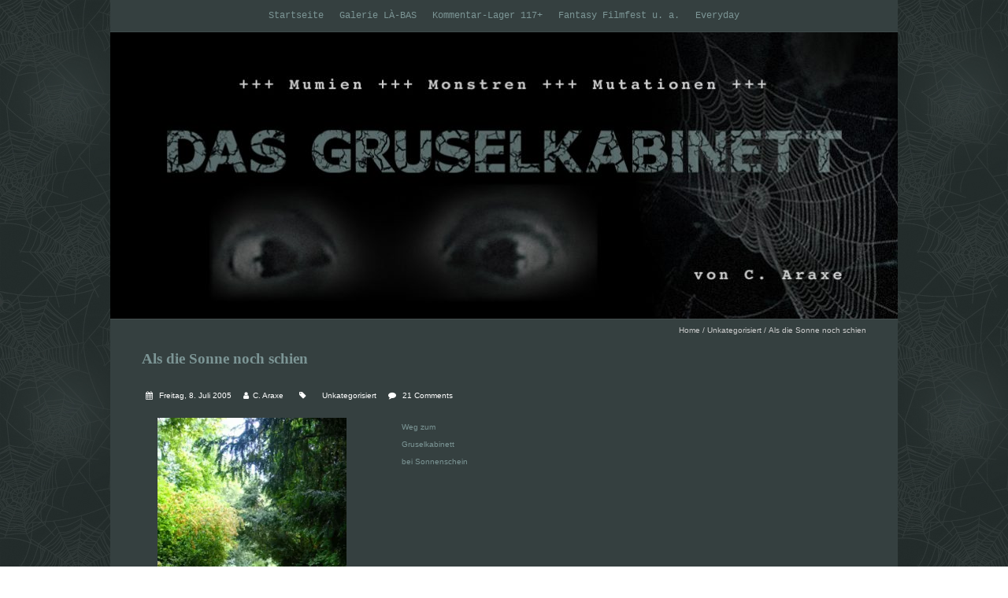

--- FILE ---
content_type: text/html; charset=UTF-8
request_url: https://dasgruselkabinett.de/als-die-sonne-noch-schien/
body_size: 74433
content:
<!DOCTYPE html>
<!--[if lt IE 7 ]><html class="ie ie6" lang="de-DE"><![endif]-->
<!--[if IE 7 ]><html class="ie ie7" lang="de-DE"><![endif]-->
<!--[if IE 8 ]><html class="ie ie8" lang="de-DE"><![endif]-->
<!--[if ( gte IE 9)|!(IE)]><!--><html lang="de-DE"><!--<![endif]-->
<head>
<meta charset="UTF-8" />
<meta name="viewport" content="width=device-width, initial-scale=1, maximum-scale=1" />
<!--[if IE]><meta http-equiv="X-UA-Compatible" content="IE=edge,chrome=1"><![endif]-->
<link rel="profile" href="http://gmpg.org/xfn/11" />
	<link rel="pingback" href="https://dasgruselkabinett.de/xmlrpc.php" />
<title>Als die Sonne noch schien &#8211; Das Gruselkabinett</title>
<meta name='robots' content='max-image-preview:large' />
<link rel='dns-prefetch' href='//secure.gravatar.com' />
<link rel='dns-prefetch' href='//fonts.googleapis.com' />
<link rel='dns-prefetch' href='//v0.wordpress.com' />
<link rel='dns-prefetch' href='//i0.wp.com' />
<link rel='dns-prefetch' href='//jetpack.wordpress.com' />
<link rel='dns-prefetch' href='//s0.wp.com' />
<link rel='dns-prefetch' href='//public-api.wordpress.com' />
<link rel='dns-prefetch' href='//0.gravatar.com' />
<link rel='dns-prefetch' href='//1.gravatar.com' />
<link rel='dns-prefetch' href='//2.gravatar.com' />
<link rel="alternate" type="application/rss+xml" title="Das Gruselkabinett &raquo; Feed" href="https://dasgruselkabinett.de/feed/" />
<link rel="alternate" type="application/rss+xml" title="Das Gruselkabinett &raquo; Kommentar-Feed" href="https://dasgruselkabinett.de/comments/feed/" />
<link rel="alternate" type="application/rss+xml" title="Das Gruselkabinett &raquo; Als die Sonne noch schien Kommentar-Feed" href="https://dasgruselkabinett.de/als-die-sonne-noch-schien/feed/" />
<script type="text/javascript">
/* <![CDATA[ */
window._wpemojiSettings = {"baseUrl":"https:\/\/s.w.org\/images\/core\/emoji\/15.0.3\/72x72\/","ext":".png","svgUrl":"https:\/\/s.w.org\/images\/core\/emoji\/15.0.3\/svg\/","svgExt":".svg","source":{"concatemoji":"https:\/\/dasgruselkabinett.de\/wp-includes\/js\/wp-emoji-release.min.js?ver=6.5.2"}};
/*! This file is auto-generated */
!function(i,n){var o,s,e;function c(e){try{var t={supportTests:e,timestamp:(new Date).valueOf()};sessionStorage.setItem(o,JSON.stringify(t))}catch(e){}}function p(e,t,n){e.clearRect(0,0,e.canvas.width,e.canvas.height),e.fillText(t,0,0);var t=new Uint32Array(e.getImageData(0,0,e.canvas.width,e.canvas.height).data),r=(e.clearRect(0,0,e.canvas.width,e.canvas.height),e.fillText(n,0,0),new Uint32Array(e.getImageData(0,0,e.canvas.width,e.canvas.height).data));return t.every(function(e,t){return e===r[t]})}function u(e,t,n){switch(t){case"flag":return n(e,"\ud83c\udff3\ufe0f\u200d\u26a7\ufe0f","\ud83c\udff3\ufe0f\u200b\u26a7\ufe0f")?!1:!n(e,"\ud83c\uddfa\ud83c\uddf3","\ud83c\uddfa\u200b\ud83c\uddf3")&&!n(e,"\ud83c\udff4\udb40\udc67\udb40\udc62\udb40\udc65\udb40\udc6e\udb40\udc67\udb40\udc7f","\ud83c\udff4\u200b\udb40\udc67\u200b\udb40\udc62\u200b\udb40\udc65\u200b\udb40\udc6e\u200b\udb40\udc67\u200b\udb40\udc7f");case"emoji":return!n(e,"\ud83d\udc26\u200d\u2b1b","\ud83d\udc26\u200b\u2b1b")}return!1}function f(e,t,n){var r="undefined"!=typeof WorkerGlobalScope&&self instanceof WorkerGlobalScope?new OffscreenCanvas(300,150):i.createElement("canvas"),a=r.getContext("2d",{willReadFrequently:!0}),o=(a.textBaseline="top",a.font="600 32px Arial",{});return e.forEach(function(e){o[e]=t(a,e,n)}),o}function t(e){var t=i.createElement("script");t.src=e,t.defer=!0,i.head.appendChild(t)}"undefined"!=typeof Promise&&(o="wpEmojiSettingsSupports",s=["flag","emoji"],n.supports={everything:!0,everythingExceptFlag:!0},e=new Promise(function(e){i.addEventListener("DOMContentLoaded",e,{once:!0})}),new Promise(function(t){var n=function(){try{var e=JSON.parse(sessionStorage.getItem(o));if("object"==typeof e&&"number"==typeof e.timestamp&&(new Date).valueOf()<e.timestamp+604800&&"object"==typeof e.supportTests)return e.supportTests}catch(e){}return null}();if(!n){if("undefined"!=typeof Worker&&"undefined"!=typeof OffscreenCanvas&&"undefined"!=typeof URL&&URL.createObjectURL&&"undefined"!=typeof Blob)try{var e="postMessage("+f.toString()+"("+[JSON.stringify(s),u.toString(),p.toString()].join(",")+"));",r=new Blob([e],{type:"text/javascript"}),a=new Worker(URL.createObjectURL(r),{name:"wpTestEmojiSupports"});return void(a.onmessage=function(e){c(n=e.data),a.terminate(),t(n)})}catch(e){}c(n=f(s,u,p))}t(n)}).then(function(e){for(var t in e)n.supports[t]=e[t],n.supports.everything=n.supports.everything&&n.supports[t],"flag"!==t&&(n.supports.everythingExceptFlag=n.supports.everythingExceptFlag&&n.supports[t]);n.supports.everythingExceptFlag=n.supports.everythingExceptFlag&&!n.supports.flag,n.DOMReady=!1,n.readyCallback=function(){n.DOMReady=!0}}).then(function(){return e}).then(function(){var e;n.supports.everything||(n.readyCallback(),(e=n.source||{}).concatemoji?t(e.concatemoji):e.wpemoji&&e.twemoji&&(t(e.twemoji),t(e.wpemoji)))}))}((window,document),window._wpemojiSettings);
/* ]]> */
</script>
<style id='wp-emoji-styles-inline-css' type='text/css'>

	img.wp-smiley, img.emoji {
		display: inline !important;
		border: none !important;
		box-shadow: none !important;
		height: 1em !important;
		width: 1em !important;
		margin: 0 0.07em !important;
		vertical-align: -0.1em !important;
		background: none !important;
		padding: 0 !important;
	}
</style>
<link rel='stylesheet' id='wp-block-library-css' href='https://dasgruselkabinett.de/wp-includes/css/dist/block-library/style.min.css?ver=6.5.2' type='text/css' media='all' />
<style id='wp-block-library-inline-css' type='text/css'>
.has-text-align-justify{text-align:justify;}
</style>
<link rel='stylesheet' id='mediaelement-css' href='https://dasgruselkabinett.de/wp-includes/js/mediaelement/mediaelementplayer-legacy.min.css?ver=4.2.17' type='text/css' media='all' />
<link rel='stylesheet' id='wp-mediaelement-css' href='https://dasgruselkabinett.de/wp-includes/js/mediaelement/wp-mediaelement.min.css?ver=6.5.2' type='text/css' media='all' />
<style id='classic-theme-styles-inline-css' type='text/css'>
/*! This file is auto-generated */
.wp-block-button__link{color:#fff;background-color:#32373c;border-radius:9999px;box-shadow:none;text-decoration:none;padding:calc(.667em + 2px) calc(1.333em + 2px);font-size:1.125em}.wp-block-file__button{background:#32373c;color:#fff;text-decoration:none}
</style>
<style id='global-styles-inline-css' type='text/css'>
body{--wp--preset--color--black: #000000;--wp--preset--color--cyan-bluish-gray: #abb8c3;--wp--preset--color--white: #ffffff;--wp--preset--color--pale-pink: #f78da7;--wp--preset--color--vivid-red: #cf2e2e;--wp--preset--color--luminous-vivid-orange: #ff6900;--wp--preset--color--luminous-vivid-amber: #fcb900;--wp--preset--color--light-green-cyan: #7bdcb5;--wp--preset--color--vivid-green-cyan: #00d084;--wp--preset--color--pale-cyan-blue: #8ed1fc;--wp--preset--color--vivid-cyan-blue: #0693e3;--wp--preset--color--vivid-purple: #9b51e0;--wp--preset--gradient--vivid-cyan-blue-to-vivid-purple: linear-gradient(135deg,rgba(6,147,227,1) 0%,rgb(155,81,224) 100%);--wp--preset--gradient--light-green-cyan-to-vivid-green-cyan: linear-gradient(135deg,rgb(122,220,180) 0%,rgb(0,208,130) 100%);--wp--preset--gradient--luminous-vivid-amber-to-luminous-vivid-orange: linear-gradient(135deg,rgba(252,185,0,1) 0%,rgba(255,105,0,1) 100%);--wp--preset--gradient--luminous-vivid-orange-to-vivid-red: linear-gradient(135deg,rgba(255,105,0,1) 0%,rgb(207,46,46) 100%);--wp--preset--gradient--very-light-gray-to-cyan-bluish-gray: linear-gradient(135deg,rgb(238,238,238) 0%,rgb(169,184,195) 100%);--wp--preset--gradient--cool-to-warm-spectrum: linear-gradient(135deg,rgb(74,234,220) 0%,rgb(151,120,209) 20%,rgb(207,42,186) 40%,rgb(238,44,130) 60%,rgb(251,105,98) 80%,rgb(254,248,76) 100%);--wp--preset--gradient--blush-light-purple: linear-gradient(135deg,rgb(255,206,236) 0%,rgb(152,150,240) 100%);--wp--preset--gradient--blush-bordeaux: linear-gradient(135deg,rgb(254,205,165) 0%,rgb(254,45,45) 50%,rgb(107,0,62) 100%);--wp--preset--gradient--luminous-dusk: linear-gradient(135deg,rgb(255,203,112) 0%,rgb(199,81,192) 50%,rgb(65,88,208) 100%);--wp--preset--gradient--pale-ocean: linear-gradient(135deg,rgb(255,245,203) 0%,rgb(182,227,212) 50%,rgb(51,167,181) 100%);--wp--preset--gradient--electric-grass: linear-gradient(135deg,rgb(202,248,128) 0%,rgb(113,206,126) 100%);--wp--preset--gradient--midnight: linear-gradient(135deg,rgb(2,3,129) 0%,rgb(40,116,252) 100%);--wp--preset--font-size--small: 13px;--wp--preset--font-size--medium: 20px;--wp--preset--font-size--large: 36px;--wp--preset--font-size--x-large: 42px;--wp--preset--spacing--20: 0.44rem;--wp--preset--spacing--30: 0.67rem;--wp--preset--spacing--40: 1rem;--wp--preset--spacing--50: 1.5rem;--wp--preset--spacing--60: 2.25rem;--wp--preset--spacing--70: 3.38rem;--wp--preset--spacing--80: 5.06rem;--wp--preset--shadow--natural: 6px 6px 9px rgba(0, 0, 0, 0.2);--wp--preset--shadow--deep: 12px 12px 50px rgba(0, 0, 0, 0.4);--wp--preset--shadow--sharp: 6px 6px 0px rgba(0, 0, 0, 0.2);--wp--preset--shadow--outlined: 6px 6px 0px -3px rgba(255, 255, 255, 1), 6px 6px rgba(0, 0, 0, 1);--wp--preset--shadow--crisp: 6px 6px 0px rgba(0, 0, 0, 1);}:where(.is-layout-flex){gap: 0.5em;}:where(.is-layout-grid){gap: 0.5em;}body .is-layout-flow > .alignleft{float: left;margin-inline-start: 0;margin-inline-end: 2em;}body .is-layout-flow > .alignright{float: right;margin-inline-start: 2em;margin-inline-end: 0;}body .is-layout-flow > .aligncenter{margin-left: auto !important;margin-right: auto !important;}body .is-layout-constrained > .alignleft{float: left;margin-inline-start: 0;margin-inline-end: 2em;}body .is-layout-constrained > .alignright{float: right;margin-inline-start: 2em;margin-inline-end: 0;}body .is-layout-constrained > .aligncenter{margin-left: auto !important;margin-right: auto !important;}body .is-layout-constrained > :where(:not(.alignleft):not(.alignright):not(.alignfull)){max-width: var(--wp--style--global--content-size);margin-left: auto !important;margin-right: auto !important;}body .is-layout-constrained > .alignwide{max-width: var(--wp--style--global--wide-size);}body .is-layout-flex{display: flex;}body .is-layout-flex{flex-wrap: wrap;align-items: center;}body .is-layout-flex > *{margin: 0;}body .is-layout-grid{display: grid;}body .is-layout-grid > *{margin: 0;}:where(.wp-block-columns.is-layout-flex){gap: 2em;}:where(.wp-block-columns.is-layout-grid){gap: 2em;}:where(.wp-block-post-template.is-layout-flex){gap: 1.25em;}:where(.wp-block-post-template.is-layout-grid){gap: 1.25em;}.has-black-color{color: var(--wp--preset--color--black) !important;}.has-cyan-bluish-gray-color{color: var(--wp--preset--color--cyan-bluish-gray) !important;}.has-white-color{color: var(--wp--preset--color--white) !important;}.has-pale-pink-color{color: var(--wp--preset--color--pale-pink) !important;}.has-vivid-red-color{color: var(--wp--preset--color--vivid-red) !important;}.has-luminous-vivid-orange-color{color: var(--wp--preset--color--luminous-vivid-orange) !important;}.has-luminous-vivid-amber-color{color: var(--wp--preset--color--luminous-vivid-amber) !important;}.has-light-green-cyan-color{color: var(--wp--preset--color--light-green-cyan) !important;}.has-vivid-green-cyan-color{color: var(--wp--preset--color--vivid-green-cyan) !important;}.has-pale-cyan-blue-color{color: var(--wp--preset--color--pale-cyan-blue) !important;}.has-vivid-cyan-blue-color{color: var(--wp--preset--color--vivid-cyan-blue) !important;}.has-vivid-purple-color{color: var(--wp--preset--color--vivid-purple) !important;}.has-black-background-color{background-color: var(--wp--preset--color--black) !important;}.has-cyan-bluish-gray-background-color{background-color: var(--wp--preset--color--cyan-bluish-gray) !important;}.has-white-background-color{background-color: var(--wp--preset--color--white) !important;}.has-pale-pink-background-color{background-color: var(--wp--preset--color--pale-pink) !important;}.has-vivid-red-background-color{background-color: var(--wp--preset--color--vivid-red) !important;}.has-luminous-vivid-orange-background-color{background-color: var(--wp--preset--color--luminous-vivid-orange) !important;}.has-luminous-vivid-amber-background-color{background-color: var(--wp--preset--color--luminous-vivid-amber) !important;}.has-light-green-cyan-background-color{background-color: var(--wp--preset--color--light-green-cyan) !important;}.has-vivid-green-cyan-background-color{background-color: var(--wp--preset--color--vivid-green-cyan) !important;}.has-pale-cyan-blue-background-color{background-color: var(--wp--preset--color--pale-cyan-blue) !important;}.has-vivid-cyan-blue-background-color{background-color: var(--wp--preset--color--vivid-cyan-blue) !important;}.has-vivid-purple-background-color{background-color: var(--wp--preset--color--vivid-purple) !important;}.has-black-border-color{border-color: var(--wp--preset--color--black) !important;}.has-cyan-bluish-gray-border-color{border-color: var(--wp--preset--color--cyan-bluish-gray) !important;}.has-white-border-color{border-color: var(--wp--preset--color--white) !important;}.has-pale-pink-border-color{border-color: var(--wp--preset--color--pale-pink) !important;}.has-vivid-red-border-color{border-color: var(--wp--preset--color--vivid-red) !important;}.has-luminous-vivid-orange-border-color{border-color: var(--wp--preset--color--luminous-vivid-orange) !important;}.has-luminous-vivid-amber-border-color{border-color: var(--wp--preset--color--luminous-vivid-amber) !important;}.has-light-green-cyan-border-color{border-color: var(--wp--preset--color--light-green-cyan) !important;}.has-vivid-green-cyan-border-color{border-color: var(--wp--preset--color--vivid-green-cyan) !important;}.has-pale-cyan-blue-border-color{border-color: var(--wp--preset--color--pale-cyan-blue) !important;}.has-vivid-cyan-blue-border-color{border-color: var(--wp--preset--color--vivid-cyan-blue) !important;}.has-vivid-purple-border-color{border-color: var(--wp--preset--color--vivid-purple) !important;}.has-vivid-cyan-blue-to-vivid-purple-gradient-background{background: var(--wp--preset--gradient--vivid-cyan-blue-to-vivid-purple) !important;}.has-light-green-cyan-to-vivid-green-cyan-gradient-background{background: var(--wp--preset--gradient--light-green-cyan-to-vivid-green-cyan) !important;}.has-luminous-vivid-amber-to-luminous-vivid-orange-gradient-background{background: var(--wp--preset--gradient--luminous-vivid-amber-to-luminous-vivid-orange) !important;}.has-luminous-vivid-orange-to-vivid-red-gradient-background{background: var(--wp--preset--gradient--luminous-vivid-orange-to-vivid-red) !important;}.has-very-light-gray-to-cyan-bluish-gray-gradient-background{background: var(--wp--preset--gradient--very-light-gray-to-cyan-bluish-gray) !important;}.has-cool-to-warm-spectrum-gradient-background{background: var(--wp--preset--gradient--cool-to-warm-spectrum) !important;}.has-blush-light-purple-gradient-background{background: var(--wp--preset--gradient--blush-light-purple) !important;}.has-blush-bordeaux-gradient-background{background: var(--wp--preset--gradient--blush-bordeaux) !important;}.has-luminous-dusk-gradient-background{background: var(--wp--preset--gradient--luminous-dusk) !important;}.has-pale-ocean-gradient-background{background: var(--wp--preset--gradient--pale-ocean) !important;}.has-electric-grass-gradient-background{background: var(--wp--preset--gradient--electric-grass) !important;}.has-midnight-gradient-background{background: var(--wp--preset--gradient--midnight) !important;}.has-small-font-size{font-size: var(--wp--preset--font-size--small) !important;}.has-medium-font-size{font-size: var(--wp--preset--font-size--medium) !important;}.has-large-font-size{font-size: var(--wp--preset--font-size--large) !important;}.has-x-large-font-size{font-size: var(--wp--preset--font-size--x-large) !important;}
.wp-block-navigation a:where(:not(.wp-element-button)){color: inherit;}
:where(.wp-block-post-template.is-layout-flex){gap: 1.25em;}:where(.wp-block-post-template.is-layout-grid){gap: 1.25em;}
:where(.wp-block-columns.is-layout-flex){gap: 2em;}:where(.wp-block-columns.is-layout-grid){gap: 2em;}
.wp-block-pullquote{font-size: 1.5em;line-height: 1.6;}
</style>
<link rel='stylesheet' id='blackoot-css' href='https://dasgruselkabinett.de/wp-content/themes/blackoot-lite/css/blackoot.min.css?ver=1.1.10' type='text/css' media='all' />
<link rel='stylesheet' id='blackoot-style-css' href='https://dasgruselkabinett.de/wp-content/themes/blackoot-lite/style.css?ver=1.1.10' type='text/css' media='all' />
<link rel='stylesheet' id='font-awesome-css' href='https://dasgruselkabinett.de/wp-content/themes/blackoot-lite/css/font-awesome/css/font-awesome.min.css?ver=1.1.10' type='text/css' media='all' />
<link rel='stylesheet' id='blackoot-webfonts-css' href='//fonts.googleapis.com/css?family=Open+Sans:400italic,700italic,400,700|Quicksand:400italic,700italic,400,700&#038;subset=latin,latin-ext' type='text/css' media='all' />
<link rel='stylesheet' id='social-logos-css' href='https://dasgruselkabinett.de/wp-content/plugins/jetpack/_inc/social-logos/social-logos.min.css?ver=11.8.4' type='text/css' media='all' />
<link rel='stylesheet' id='jetpack_css-css' href='https://dasgruselkabinett.de/wp-content/plugins/jetpack/css/jetpack.css?ver=11.8.4' type='text/css' media='all' />
<script type="text/javascript" id="jetpack_related-posts-js-extra">
/* <![CDATA[ */
var related_posts_js_options = {"post_heading":"h4"};
/* ]]> */
</script>
<script type="text/javascript" src="https://dasgruselkabinett.de/wp-content/plugins/jetpack/_inc/build/related-posts/related-posts.min.js?ver=20211209" id="jetpack_related-posts-js"></script>
<script type="text/javascript" src="https://dasgruselkabinett.de/wp-includes/js/jquery/jquery.min.js?ver=3.7.1" id="jquery-core-js"></script>
<script type="text/javascript" src="https://dasgruselkabinett.de/wp-includes/js/jquery/jquery-migrate.min.js?ver=3.4.1" id="jquery-migrate-js"></script>
<script type="text/javascript" src="https://dasgruselkabinett.de/wp-includes/js/hoverIntent.min.js?ver=1.10.2" id="hoverIntent-js"></script>
<script type="text/javascript" src="https://dasgruselkabinett.de/wp-content/themes/blackoot-lite/js/blackoot.min.js?ver=1.1.10" id="blackoot-js"></script>
<!--[if lt IE 9]>
<script type="text/javascript" src="https://dasgruselkabinett.de/wp-content/themes/blackoot-lite/js/html5.js?ver=1.1.10" id="html5shiv-js"></script>
<![endif]-->
<link rel="https://api.w.org/" href="https://dasgruselkabinett.de/wp-json/" /><link rel="alternate" type="application/json" href="https://dasgruselkabinett.de/wp-json/wp/v2/posts/216" /><link rel="EditURI" type="application/rsd+xml" title="RSD" href="https://dasgruselkabinett.de/xmlrpc.php?rsd" />
<meta name="generator" content="WordPress 6.5.2" />
<link rel="canonical" href="https://dasgruselkabinett.de/als-die-sonne-noch-schien/" />
<link rel='shortlink' href='https://wp.me/p8gRL3-3u' />
<link rel="alternate" type="application/json+oembed" href="https://dasgruselkabinett.de/wp-json/oembed/1.0/embed?url=https%3A%2F%2Fdasgruselkabinett.de%2Fals-die-sonne-noch-schien%2F" />
<link rel="alternate" type="text/xml+oembed" href="https://dasgruselkabinett.de/wp-json/oembed/1.0/embed?url=https%3A%2F%2Fdasgruselkabinett.de%2Fals-die-sonne-noch-schien%2F&#038;format=xml" />
		<script type="text/javascript">
			var _statcounter = _statcounter || [];
			_statcounter.push({"tags": {"author": "C. Araxe"}});
		</script>
			<style>img#wpstats{display:none}</style>
		<style type="text/css">.recentcomments a{display:inline !important;padding:0 !important;margin:0 !important;}</style><style type="text/css" id="custom-background-css">
body.custom-background { background-image: url("https://dasgruselkabinett.de/wp-content/uploads/2016/12/background1.jpg"); background-position: left top; background-size: auto; background-repeat: repeat; background-attachment: fixed; }
</style>
	
<!-- Jetpack Open Graph Tags -->
<meta property="og:type" content="article" />
<meta property="og:title" content="Als die Sonne noch schien" />
<meta property="og:url" content="https://dasgruselkabinett.de/als-die-sonne-noch-schien/" />
<meta property="og:description" content="Weg zum Gruselkabinett bei Sonnenschein Mit dem Sommer ist es seit ein paar Tagen wieder vorbei. Gestern sah ich jemanden mit Schal und meine Kollegin hat ihre Strickjacke (neben zwei Pullovern und…" />
<meta property="article:published_time" content="2005-07-08T07:01:00+00:00" />
<meta property="article:modified_time" content="2005-07-08T07:01:00+00:00" />
<meta property="og:site_name" content="Das Gruselkabinett" />
<meta property="og:image" content="http://twoday.net/static/mmm/images/weg.jpg" />
<meta property="og:image:width" content="240" />
<meta property="og:image:height" content="330" />
<meta property="og:image:alt" content="" />
<meta property="og:locale" content="de_DE" />
<meta name="twitter:text:title" content="Als die Sonne noch schien" />
<meta name="twitter:image" content="http://twoday.net/static/mmm/images/weg.jpg?w=144" />
<meta name="twitter:card" content="summary" />

<!-- End Jetpack Open Graph Tags -->
<link rel="icon" href="https://i0.wp.com/dasgruselkabinett.de/wp-content/uploads/2016/11/cropped-icon.jpg?fit=32%2C32&#038;ssl=1" sizes="32x32" />
<link rel="icon" href="https://i0.wp.com/dasgruselkabinett.de/wp-content/uploads/2016/11/cropped-icon.jpg?fit=192%2C192&#038;ssl=1" sizes="192x192" />
<link rel="apple-touch-icon" href="https://i0.wp.com/dasgruselkabinett.de/wp-content/uploads/2016/11/cropped-icon.jpg?fit=180%2C180&#038;ssl=1" />
<meta name="msapplication-TileImage" content="https://i0.wp.com/dasgruselkabinett.de/wp-content/uploads/2016/11/cropped-icon.jpg?fit=270%2C270&#038;ssl=1" />
</head>
<body class="post-template-default single single-post postid-216 single-format-standard custom-background">
<div id="main-wrap">
	<div id="header-wrap">
		<div id="nav-wrap">
			<div id="navbar" class="container">
				<div class="menu-hauptmenue-container"><ul id="menu-hauptmenue" class="menu sf-menu"><li id="menu-item-1820" class="menu-item menu-item-type-custom menu-item-object-custom menu-item-home menu-item-1820"><a href="http://dasgruselkabinett.de/">Startseite</a></li>
<li id="menu-item-2116" class="menu-item menu-item-type-post_type menu-item-object-page menu-item-2116"><a href="https://dasgruselkabinett.de/labas/">Galerie LÀ-BAS</a></li>
<li id="menu-item-2115" class="menu-item menu-item-type-post_type menu-item-object-page menu-item-privacy-policy menu-item-2115"><a rel="privacy-policy" href="https://dasgruselkabinett.de/117plus/">Kommentar-Lager 117+</a></li>
<li id="menu-item-2723" class="menu-item menu-item-type-post_type menu-item-object-post menu-item-2723"><a href="https://dasgruselkabinett.de/fantasy-filmfest-u-a-5139017/">Fantasy Filmfest u. a.</a></li>
<li id="menu-item-2707" class="menu-item menu-item-type-custom menu-item-object-custom menu-item-2707"><a href="http://everyday.dasgruselkabinett.de/?p=6">Everyday</a></li>
</ul></div><select id="dropdown-menu"><option value="">Menu</option><option value="http://dasgruselkabinett.de/">Startseite</option><option value="https://dasgruselkabinett.de/labas/">Galerie LÀ-BAS</option><option value="https://dasgruselkabinett.de/117plus/">Kommentar-Lager 117+</option><option value="https://dasgruselkabinett.de/fantasy-filmfest-u-a-5139017/">Fantasy Filmfest u. a.</option><option value="http://everyday.dasgruselkabinett.de/?p=6">Everyday</option></select>			</div>
		</div>
	</div>
				<div id="header-image" class="container">
				<img src="https://dasgruselkabinett.de/wp-content/uploads/2016/12/cropped-header-1-2.jpg" height="364" width="1000" alt='' />
			</div>
			<div id="page-title"><div class="container"><div id="breadcrumbs"><a href="https://dasgruselkabinett.de">Home</a><span class="separator"> / </span><a href="https://dasgruselkabinett.de/category/unkategorisiert/" rel="tag">Unkategorisiert</a><span class="separator"> / </span>Als die Sonne noch schien</div></div></div><div class="container" id="main-content">
	<div id="page-container" class="with-sidebar">
						<div id="post-216" class="single-post post-216 post type-post status-publish format-standard hentry category-unkategorisiert">
										<div class="postmetadata">
						                        <h4 style="font-family:Verdana;font-size:14pt;font-weight:bold;" class="entry-title">Als die Sonne noch schien</h4>
												<span class="meta-date post-date updated"><i class="fa fa-calendar"></i><a href="https://dasgruselkabinett.de/als-die-sonne-noch-schien/" title="Als die Sonne noch schien" rel="bookmark">
							Freitag, 8. Juli 2005						</a></span>
												<span class="meta-author author vcard"><i class="fa fa-user"></i><a class="fn" href="https://dasgruselkabinett.de/author/caraxe/" title="View all posts by C. Araxe" rel="author">C. Araxe</a></span>
												<div class="meta-category">
							<span class="category-icon" title="Category"><i class="fa fa-tag"></i></span>
							<a href="https://dasgruselkabinett.de/category/unkategorisiert/">Unkategorisiert</a>						</div>
													<span class="meta-comments"><i class="fa fa-comment"></i>
								<a href="https://dasgruselkabinett.de/als-die-sonne-noch-schien/#comments">21 Comments</a>							</span>
												</div>
										<div class="post-contents entry-content">
						<div>
<table>
<tr>
<td align="left" valign="top" width="270">
<IMG SRC="https://i0.wp.com/twoday.net/static/mmm/images/weg.jpg?resize=240%2C330"  style="border: 4px solid FFFFFF" Width="240" Height="330"  data-recalc-dims="1">
</td>
<td align="left" valign="top" width="270">
<font size=-2>Weg zum<br />
Gruselkabinett<br />
bei Sonnenschein</font></p>
</td>
</tr>
</table>
<p>
Mit dem Sommer ist es seit ein paar Tagen wieder vorbei. Gestern sah ich jemanden mit Schal und meine Kollegin hat ihre Strickjacke (neben zwei Pullovern und Daunenjacke oder so noch zusätzlich) wieder an. Das stört mich allerdings überhaupt nicht. An die Hitze kann ich mich zwar nach einiger Zeit gewöhnen, aber ohne ist es doch besser. Und man kann wunderbar Songs wie diesen hören:</p>
<p>
<font size=-2>In the middle of the summer<br />
I&#8217;m not sleeping<br />
Cold wind blowing</font></p>
<p><a  href="http://hype.non-standard.net/search.php?q=arcade+fire+cold+wind" target="_blank"> <u>Cold Wind</u> </a>, <a  href="http://www.arcadefire.com" target="_blank"> <u>The Arcade Fire</u> </a></p>
<div class="sharedaddy sd-sharing-enabled"><div class="robots-nocontent sd-block sd-social sd-social-icon sd-sharing"><h3 class="sd-title">Teilen mit:</h3><div class="sd-content"><ul><li class="share-twitter"><a rel="nofollow noopener noreferrer" data-shared="sharing-twitter-216" class="share-twitter sd-button share-icon no-text" href="https://dasgruselkabinett.de/als-die-sonne-noch-schien/?share=twitter" target="_blank" title="Klick, um über Twitter zu teilen" ><span></span><span class="sharing-screen-reader-text">Klick, um über Twitter zu teilen (Wird in neuem Fenster geöffnet)</span></a></li><li class="share-facebook"><a rel="nofollow noopener noreferrer" data-shared="sharing-facebook-216" class="share-facebook sd-button share-icon no-text" href="https://dasgruselkabinett.de/als-die-sonne-noch-schien/?share=facebook" target="_blank" title="Klick, um auf Facebook zu teilen" ><span></span><span class="sharing-screen-reader-text">Klick, um auf Facebook zu teilen (Wird in neuem Fenster geöffnet)</span></a></li><li class="share-end"></li></ul></div></div></div>
<div id='jp-relatedposts' class='jp-relatedposts' >
	<h3 class="jp-relatedposts-headline"><em>Ähnliche Beiträge</em></h3>
</div>						<div class="clear"></div>
											</div>
					<br class="clear" />
				</div>
				<div class="article_nav"><div class="next navbutton"><a href="https://dasgruselkabinett.de/entdecke-die-moglichkeiten/" rel="next">Next Post<i class="fa fa-angle-double-right"></i></a></div><div class="previous navbutton"><a href="https://dasgruselkabinett.de/keine-kommentare-fur-herrn-twoblog/" rel="prev"><i class="fa fa-angle-double-left"></i>Previous Post</a></div><br class="clear" /></div>					<hr />
					<div class="comments">
							<h3 id="comments">
		21 Kommentare zu Als die Sonne noch schien	</h3>

	<ol class="commentlist">
				<li class="comment even thread-even depth-1 parent" id="comment-27725">
				<div id="div-comment-27725" class="comment-body">
				<div class="comment-author vcard">
			<img alt='' src='https://secure.gravatar.com/avatar/?s=64&#038;d=mm&#038;r=g' srcset='https://secure.gravatar.com/avatar/?s=128&#038;d=mm&#038;r=g 2x' class='avatar avatar-64 photo avatar-default' height='64' width='64' decoding='async'/>			<cite class="fn"><a href="http://budenzauberin.twoday.net/main" class="url" rel="ugc external nofollow">Budenzauberin</a></cite> <span class="says">sagt:</span>		</div>
		
		<div class="comment-meta commentmetadata">
			<a href="https://dasgruselkabinett.de/als-die-sonne-noch-schien/#comment-27725">Freitag, 8. Juli 2005 um 8:32 Uhr</a>		</div>

		<p>Den einzigen Vorteil, den ich in der derzeit aufkommenden Wetterabkühlung sehen kann, ist der, daß die Fliegen hier weniger werden.</p>

		<div class="reply"><a rel='nofollow' class='comment-reply-link' href='https://dasgruselkabinett.de/als-die-sonne-noch-schien/?replytocom=27725#respond' data-commentid="27725" data-postid="216" data-belowelement="div-comment-27725" data-respondelement="respond" data-replyto="Antworte auf Budenzauberin" aria-label='Antworte auf Budenzauberin'>Antworten</a></div>
				</div>
				<ul class="children">
		<li class="comment odd alt depth-2" id="comment-27726">
				<div id="div-comment-27726" class="comment-body">
				<div class="comment-author vcard">
			<img alt='' src='https://secure.gravatar.com/avatar/?s=64&#038;d=mm&#038;r=g' srcset='https://secure.gravatar.com/avatar/?s=128&#038;d=mm&#038;r=g 2x' class='avatar avatar-64 photo avatar-default' height='64' width='64' decoding='async'/>			<cite class="fn"><a href="http://viennabeads.twoday.net" class="url" rel="ugc external nofollow">vienna-beads</a></cite> <span class="says">sagt:</span>		</div>
		
		<div class="comment-meta commentmetadata">
			<a href="https://dasgruselkabinett.de/als-die-sonne-noch-schien/#comment-27726">Freitag, 8. Juli 2005 um 9:11 Uhr</a>		</div>

		<p>wahrscheinlich werden die Fliegen bei diesen Temperaturen schockgefroren.</p>

		<div class="reply"><a rel='nofollow' class='comment-reply-link' href='https://dasgruselkabinett.de/als-die-sonne-noch-schien/?replytocom=27726#respond' data-commentid="27726" data-postid="216" data-belowelement="div-comment-27726" data-respondelement="respond" data-replyto="Antworte auf vienna-beads" aria-label='Antworte auf vienna-beads'>Antworten</a></div>
				</div>
				</li><!-- #comment-## -->
		<li class="comment even depth-2" id="comment-27727">
				<div id="div-comment-27727" class="comment-body">
				<div class="comment-author vcard">
			<img alt='' src='https://secure.gravatar.com/avatar/?s=64&#038;d=mm&#038;r=g' srcset='https://secure.gravatar.com/avatar/?s=128&#038;d=mm&#038;r=g 2x' class='avatar avatar-64 photo avatar-default' height='64' width='64' decoding='async'/>			<cite class="fn"><a href="http://mmm.twoday.net" class="url" rel="ugc external nofollow">C. Araxe</a></cite> <span class="says">sagt:</span>		</div>
		
		<div class="comment-meta commentmetadata">
			<a href="https://dasgruselkabinett.de/als-die-sonne-noch-schien/#comment-27727">Freitag, 8. Juli 2005 um 9:25 Uhr</a>		</div>

		<p>@Frau Budenzauberin<br />
Können Sie wieder aus dem Fenster sehen?</p>

		<div class="reply"><a rel='nofollow' class='comment-reply-link' href='https://dasgruselkabinett.de/als-die-sonne-noch-schien/?replytocom=27727#respond' data-commentid="27727" data-postid="216" data-belowelement="div-comment-27727" data-respondelement="respond" data-replyto="Antworte auf C. Araxe" aria-label='Antworte auf C. Araxe'>Antworten</a></div>
				</div>
				</li><!-- #comment-## -->
		<li class="comment odd alt depth-2" id="comment-27728">
				<div id="div-comment-27728" class="comment-body">
				<div class="comment-author vcard">
			<img alt='' src='https://secure.gravatar.com/avatar/?s=64&#038;d=mm&#038;r=g' srcset='https://secure.gravatar.com/avatar/?s=128&#038;d=mm&#038;r=g 2x' class='avatar avatar-64 photo avatar-default' height='64' width='64' loading='lazy' decoding='async'/>			<cite class="fn"><a href="http://budenzauberin.twoday.net/main" class="url" rel="ugc external nofollow">Budenzauberin</a></cite> <span class="says">sagt:</span>		</div>
		
		<div class="comment-meta commentmetadata">
			<a href="https://dasgruselkabinett.de/als-die-sonne-noch-schien/#comment-27728">Freitag, 8. Juli 2005 um 9:39 Uhr</a>		</div>

		<p>Ähm&#8230;meinen Sie das jetzt so rein fliegentechnisch? Für andere (Wort-)Spielereien fehlt mir noch eine Tasse Kaffee.</p>
<p>@Frau Vienna: *lol*</p>

		<div class="reply"><a rel='nofollow' class='comment-reply-link' href='https://dasgruselkabinett.de/als-die-sonne-noch-schien/?replytocom=27728#respond' data-commentid="27728" data-postid="216" data-belowelement="div-comment-27728" data-respondelement="respond" data-replyto="Antworte auf Budenzauberin" aria-label='Antworte auf Budenzauberin'>Antworten</a></div>
				</div>
				</li><!-- #comment-## -->
		<li class="comment even depth-2" id="comment-27729">
				<div id="div-comment-27729" class="comment-body">
				<div class="comment-author vcard">
			<img alt='' src='https://secure.gravatar.com/avatar/?s=64&#038;d=mm&#038;r=g' srcset='https://secure.gravatar.com/avatar/?s=128&#038;d=mm&#038;r=g 2x' class='avatar avatar-64 photo avatar-default' height='64' width='64' loading='lazy' decoding='async'/>			<cite class="fn"><a href="http://mmm.twoday.net" class="url" rel="ugc external nofollow">C. Araxe</a></cite> <span class="says">sagt:</span>		</div>
		
		<div class="comment-meta commentmetadata">
			<a href="https://dasgruselkabinett.de/als-die-sonne-noch-schien/#comment-27729">Freitag, 8. Juli 2005 um 9:49 Uhr</a>		</div>

		<p>Ja ja, genau so. Zu anderem fehlt mir ebenfalls noch eine Tasse Kaffee.</p>

		<div class="reply"><a rel='nofollow' class='comment-reply-link' href='https://dasgruselkabinett.de/als-die-sonne-noch-schien/?replytocom=27729#respond' data-commentid="27729" data-postid="216" data-belowelement="div-comment-27729" data-respondelement="respond" data-replyto="Antworte auf C. Araxe" aria-label='Antworte auf C. Araxe'>Antworten</a></div>
				</div>
				</li><!-- #comment-## -->
		<li class="comment odd alt depth-2" id="comment-27730">
				<div id="div-comment-27730" class="comment-body">
				<div class="comment-author vcard">
			<img alt='' src='https://secure.gravatar.com/avatar/?s=64&#038;d=mm&#038;r=g' srcset='https://secure.gravatar.com/avatar/?s=128&#038;d=mm&#038;r=g 2x' class='avatar avatar-64 photo avatar-default' height='64' width='64' loading='lazy' decoding='async'/>			<cite class="fn"><a href="http://budenzauberin.twoday.net/main" class="url" rel="ugc external nofollow">Budenzauberin</a></cite> <span class="says">sagt:</span>		</div>
		
		<div class="comment-meta commentmetadata">
			<a href="https://dasgruselkabinett.de/als-die-sonne-noch-schien/#comment-27730">Freitag, 8. Juli 2005 um 10:00 Uhr</a>		</div>

		<p>Die aus-dem-Fenster-nach-draußen-Sicht war gar nicht so das Problem.<br />
Mehr so die 10 cm Umkreis von allem, wo Elektrizität fließt und/oder Wärme abgesondert wird, extrem beim Laptop und Herdplatte.<br />
Allmählich beginne ich mich auch ob der getöteten Massen zu ekeln.</p>

		<div class="reply"><a rel='nofollow' class='comment-reply-link' href='https://dasgruselkabinett.de/als-die-sonne-noch-schien/?replytocom=27730#respond' data-commentid="27730" data-postid="216" data-belowelement="div-comment-27730" data-respondelement="respond" data-replyto="Antworte auf Budenzauberin" aria-label='Antworte auf Budenzauberin'>Antworten</a></div>
				</div>
				</li><!-- #comment-## -->
		<li class="comment even depth-2" id="comment-27731">
				<div id="div-comment-27731" class="comment-body">
				<div class="comment-author vcard">
			<img alt='' src='https://secure.gravatar.com/avatar/?s=64&#038;d=mm&#038;r=g' srcset='https://secure.gravatar.com/avatar/?s=128&#038;d=mm&#038;r=g 2x' class='avatar avatar-64 photo avatar-default' height='64' width='64' loading='lazy' decoding='async'/>			<cite class="fn"><a href="http://mmm.twoday.net" class="url" rel="ugc external nofollow">C. Araxe</a></cite> <span class="says">sagt:</span>		</div>
		
		<div class="comment-meta commentmetadata">
			<a href="https://dasgruselkabinett.de/als-die-sonne-noch-schien/#comment-27731">Freitag, 8. Juli 2005 um 10:24 Uhr</a>		</div>

		<p>Das ist aber nett, dass Sie die aufbewahren. Den Anblick stelle ich mir sehr reizend vor. Zu Pyramiden aufgeschichtet oder dekorativ in Gläsern.</p>
<p>Und hier extra für Sie, damit Sie nichts vermissen müssen:</p>
<p>
(Bild wurde aus moralischen Gründen entfernt.)</p>

		<div class="reply"><a rel='nofollow' class='comment-reply-link' href='https://dasgruselkabinett.de/als-die-sonne-noch-schien/?replytocom=27731#respond' data-commentid="27731" data-postid="216" data-belowelement="div-comment-27731" data-respondelement="respond" data-replyto="Antworte auf C. Araxe" aria-label='Antworte auf C. Araxe'>Antworten</a></div>
				</div>
				</li><!-- #comment-## -->
		<li class="comment odd alt depth-2" id="comment-27732">
				<div id="div-comment-27732" class="comment-body">
				<div class="comment-author vcard">
			<img alt='' src='https://secure.gravatar.com/avatar/?s=64&#038;d=mm&#038;r=g' srcset='https://secure.gravatar.com/avatar/?s=128&#038;d=mm&#038;r=g 2x' class='avatar avatar-64 photo avatar-default' height='64' width='64' loading='lazy' decoding='async'/>			<cite class="fn"><a href="http://budenzauberin.twoday.net/main" class="url" rel="ugc external nofollow">Budenzauberin</a></cite> <span class="says">sagt:</span>		</div>
		
		<div class="comment-meta commentmetadata">
			<a href="https://dasgruselkabinett.de/als-die-sonne-noch-schien/#comment-27732">Freitag, 8. Juli 2005 um 10:33 Uhr</a>		</div>

		<p>Nee, die werden alle in den Buchsbaum vor der Terrasse geschüttet. Blöd nur, daß Spinnen mehr auf Lebendfutter stehen.<br />
Ähm&#8230;was, bitte, wollen Sie mir mit dem Bildchen sagen?<br />
Ich glaube, ich komme morgens mit 2 Tassen K. vor Besuch Ihres Blogs nicht aus.</p>

		<div class="reply"><a rel='nofollow' class='comment-reply-link' href='https://dasgruselkabinett.de/als-die-sonne-noch-schien/?replytocom=27732#respond' data-commentid="27732" data-postid="216" data-belowelement="div-comment-27732" data-respondelement="respond" data-replyto="Antworte auf Budenzauberin" aria-label='Antworte auf Budenzauberin'>Antworten</a></div>
				</div>
				</li><!-- #comment-## -->
		<li class="comment even depth-2" id="comment-27733">
				<div id="div-comment-27733" class="comment-body">
				<div class="comment-author vcard">
			<img alt='' src='https://secure.gravatar.com/avatar/?s=64&#038;d=mm&#038;r=g' srcset='https://secure.gravatar.com/avatar/?s=128&#038;d=mm&#038;r=g 2x' class='avatar avatar-64 photo avatar-default' height='64' width='64' loading='lazy' decoding='async'/>			<cite class="fn"><a href="http://mmm.twoday.net" class="url" rel="ugc external nofollow">C. Araxe</a></cite> <span class="says">sagt:</span>		</div>
		
		<div class="comment-meta commentmetadata">
			<a href="https://dasgruselkabinett.de/als-die-sonne-noch-schien/#comment-27733">Freitag, 8. Juli 2005 um 10:37 Uhr</a>		</div>

		<p>Intellektuellenblog Jetzt haben Sie doch weniger Fliegen und womöglich nicht mehr ständig eine auf Ihrem Laptop.</p>

		<div class="reply"><a rel='nofollow' class='comment-reply-link' href='https://dasgruselkabinett.de/als-die-sonne-noch-schien/?replytocom=27733#respond' data-commentid="27733" data-postid="216" data-belowelement="div-comment-27733" data-respondelement="respond" data-replyto="Antworte auf C. Araxe" aria-label='Antworte auf C. Araxe'>Antworten</a></div>
				</div>
				</li><!-- #comment-## -->
		<li class="comment odd alt depth-2" id="comment-27734">
				<div id="div-comment-27734" class="comment-body">
				<div class="comment-author vcard">
			<img alt='' src='https://secure.gravatar.com/avatar/?s=64&#038;d=mm&#038;r=g' srcset='https://secure.gravatar.com/avatar/?s=128&#038;d=mm&#038;r=g 2x' class='avatar avatar-64 photo avatar-default' height='64' width='64' loading='lazy' decoding='async'/>			<cite class="fn"><a href="http://budenzauberin.twoday.net/main" class="url" rel="ugc external nofollow">Budenzauberin</a></cite> <span class="says">sagt:</span>		</div>
		
		<div class="comment-meta commentmetadata">
			<a href="https://dasgruselkabinett.de/als-die-sonne-noch-schien/#comment-27734">Freitag, 8. Juli 2005 um 10:47 Uhr</a>		</div>

		<p>OK, und jetzt noch mal in Verständlich, bitte.</p>

		<div class="reply"><a rel='nofollow' class='comment-reply-link' href='https://dasgruselkabinett.de/als-die-sonne-noch-schien/?replytocom=27734#respond' data-commentid="27734" data-postid="216" data-belowelement="div-comment-27734" data-respondelement="respond" data-replyto="Antworte auf Budenzauberin" aria-label='Antworte auf Budenzauberin'>Antworten</a></div>
				</div>
				</li><!-- #comment-## -->
		<li class="comment even depth-2" id="comment-27735">
				<div id="div-comment-27735" class="comment-body">
				<div class="comment-author vcard">
			<img alt='' src='https://secure.gravatar.com/avatar/?s=64&#038;d=mm&#038;r=g' srcset='https://secure.gravatar.com/avatar/?s=128&#038;d=mm&#038;r=g 2x' class='avatar avatar-64 photo avatar-default' height='64' width='64' loading='lazy' decoding='async'/>			<cite class="fn"><a href="http://mmm.twoday.net" class="url" rel="ugc external nofollow">C. Araxe</a></cite> <span class="says">sagt:</span>		</div>
		
		<div class="comment-meta commentmetadata">
			<a href="https://dasgruselkabinett.de/als-die-sonne-noch-schien/#comment-27735">Freitag, 8. Juli 2005 um 10:53 Uhr</a>		</div>

		<p>*seufz*<br />
Ich verstehe nicht, warum Sie nicht verstehen.</p>
<p>Es ist kühler geworden. Sie haben weniger Fliegen. Auch auf Ihrem Laptop, den Sie ja hauptsächlich in Ihrem Blickfeld haben. Wenn man ständig mit etwas konfrontiert ist, wie Sie zuvor mit Legionen von Fliegen, dann gewöhnt man sich irgendwann doch daran. Ja, und nun, wo Sie sich daran gewöhnt haben, aber nicht mehr so viel Fliegen da sind, brauchen Sie die trotzdem nicht vermissen, sondern können diese Fliege im Kommentar anschauen.</p>

		<div class="reply"><a rel='nofollow' class='comment-reply-link' href='https://dasgruselkabinett.de/als-die-sonne-noch-schien/?replytocom=27735#respond' data-commentid="27735" data-postid="216" data-belowelement="div-comment-27735" data-respondelement="respond" data-replyto="Antworte auf C. Araxe" aria-label='Antworte auf C. Araxe'>Antworten</a></div>
				</div>
				</li><!-- #comment-## -->
		<li class="comment odd alt depth-2" id="comment-27736">
				<div id="div-comment-27736" class="comment-body">
				<div class="comment-author vcard">
			<img alt='' src='https://secure.gravatar.com/avatar/?s=64&#038;d=mm&#038;r=g' srcset='https://secure.gravatar.com/avatar/?s=128&#038;d=mm&#038;r=g 2x' class='avatar avatar-64 photo avatar-default' height='64' width='64' loading='lazy' decoding='async'/>			<cite class="fn"><a href="http://budenzauberin.twoday.net/main" class="url" rel="ugc external nofollow">Budenzauberin</a></cite> <span class="says">sagt:</span>		</div>
		
		<div class="comment-meta commentmetadata">
			<a href="https://dasgruselkabinett.de/als-die-sonne-noch-schien/#comment-27736">Freitag, 8. Juli 2005 um 11:07 Uhr</a>		</div>

		<p>Ähm&#8230;ich vermute mal, Sie sehen nicht das gleiche Bild wie ich. Bei mir ist dort ein kleines rotes Kästchen mit dem Schatten eines düster aussehenden Herren abgebildet, dazu der Schriftzug &#8222;Ich bin ein Traffic-Dieb&#8220;.</p>
<p>Noch &#8217;n Tässchen Kaffee?</p>

		<div class="reply"><a rel='nofollow' class='comment-reply-link' href='https://dasgruselkabinett.de/als-die-sonne-noch-schien/?replytocom=27736#respond' data-commentid="27736" data-postid="216" data-belowelement="div-comment-27736" data-respondelement="respond" data-replyto="Antworte auf Budenzauberin" aria-label='Antworte auf Budenzauberin'>Antworten</a></div>
				</div>
				</li><!-- #comment-## -->
		<li class="comment even depth-2" id="comment-27737">
				<div id="div-comment-27737" class="comment-body">
				<div class="comment-author vcard">
			<img alt='' src='https://secure.gravatar.com/avatar/?s=64&#038;d=mm&#038;r=g' srcset='https://secure.gravatar.com/avatar/?s=128&#038;d=mm&#038;r=g 2x' class='avatar avatar-64 photo avatar-default' height='64' width='64' loading='lazy' decoding='async'/>			<cite class="fn"><a href="http://mmm.twoday.net" class="url" rel="ugc external nofollow">C. Araxe</a></cite> <span class="says">sagt:</span>		</div>
		
		<div class="comment-meta commentmetadata">
			<a href="https://dasgruselkabinett.de/als-die-sonne-noch-schien/#comment-27737">Freitag, 8. Juli 2005 um 11:09 Uhr</a>		</div>

		<p>Ja, gerne einen Kaffee bitte. O.K., da wurde ich also beim Klauen erwischt und das auch nur für andere sichtbar. Man hätte eine Fliege umhersirren sehen können.</p>

		<div class="reply"><a rel='nofollow' class='comment-reply-link' href='https://dasgruselkabinett.de/als-die-sonne-noch-schien/?replytocom=27737#respond' data-commentid="27737" data-postid="216" data-belowelement="div-comment-27737" data-respondelement="respond" data-replyto="Antworte auf C. Araxe" aria-label='Antworte auf C. Araxe'>Antworten</a></div>
				</div>
				</li><!-- #comment-## -->
		<li class="comment odd alt depth-2" id="comment-27738">
				<div id="div-comment-27738" class="comment-body">
				<div class="comment-author vcard">
			<img alt='' src='https://secure.gravatar.com/avatar/?s=64&#038;d=mm&#038;r=g' srcset='https://secure.gravatar.com/avatar/?s=128&#038;d=mm&#038;r=g 2x' class='avatar avatar-64 photo avatar-default' height='64' width='64' loading='lazy' decoding='async'/>			<cite class="fn"><a href="http://budenzauberin.twoday.net/main" class="url" rel="ugc external nofollow">Budenzauberin</a></cite> <span class="says">sagt:</span>		</div>
		
		<div class="comment-meta commentmetadata">
			<a href="https://dasgruselkabinett.de/als-die-sonne-noch-schien/#comment-27738">Freitag, 8. Juli 2005 um 11:12 Uhr</a>		</div>

		<p>Ich hab&#8216; sie ja gesehen. Mit Rechtsklick.<br />
Sie hätten das Bild ja auch durch ein anderes ersetzen können.<br />
Dann hätte ich aber hier ziemlich blöd dagestanden.<br />
Also ist es gut so, wie es ist.<br />
So, ich muß jetzt einkaufen.<br />
Kaffee ist alle.</p>

		<div class="reply"><a rel='nofollow' class='comment-reply-link' href='https://dasgruselkabinett.de/als-die-sonne-noch-schien/?replytocom=27738#respond' data-commentid="27738" data-postid="216" data-belowelement="div-comment-27738" data-respondelement="respond" data-replyto="Antworte auf Budenzauberin" aria-label='Antworte auf Budenzauberin'>Antworten</a></div>
				</div>
				</li><!-- #comment-## -->
		<li class="comment even depth-2" id="comment-27739">
				<div id="div-comment-27739" class="comment-body">
				<div class="comment-author vcard">
			<img alt='' src='https://secure.gravatar.com/avatar/?s=64&#038;d=mm&#038;r=g' srcset='https://secure.gravatar.com/avatar/?s=128&#038;d=mm&#038;r=g 2x' class='avatar avatar-64 photo avatar-default' height='64' width='64' loading='lazy' decoding='async'/>			<cite class="fn"><a href="http://mmm.twoday.net" class="url" rel="ugc external nofollow">C. Araxe</a></cite> <span class="says">sagt:</span>		</div>
		
		<div class="comment-meta commentmetadata">
			<a href="https://dasgruselkabinett.de/als-die-sonne-noch-schien/#comment-27739">Freitag, 8. Juli 2005 um 14:26 Uhr</a>		</div>

		<p>Und? Ist schon neuer Kaffee da? Könnte jetzt noch einen Schluck (gemeint ist eine Tasse wie das kleine Monster inzwischen auch schon weiß) gebrauchen.</p>

		<div class="reply"><a rel='nofollow' class='comment-reply-link' href='https://dasgruselkabinett.de/als-die-sonne-noch-schien/?replytocom=27739#respond' data-commentid="27739" data-postid="216" data-belowelement="div-comment-27739" data-respondelement="respond" data-replyto="Antworte auf C. Araxe" aria-label='Antworte auf C. Araxe'>Antworten</a></div>
				</div>
				</li><!-- #comment-## -->
		<li class="comment odd alt depth-2" id="comment-27740">
				<div id="div-comment-27740" class="comment-body">
				<div class="comment-author vcard">
			<img alt='' src='https://secure.gravatar.com/avatar/?s=64&#038;d=mm&#038;r=g' srcset='https://secure.gravatar.com/avatar/?s=128&#038;d=mm&#038;r=g 2x' class='avatar avatar-64 photo avatar-default' height='64' width='64' loading='lazy' decoding='async'/>			<cite class="fn"><a href="http://budenzauberin.twoday.net/main" class="url" rel="ugc external nofollow">Budenzauberin</a></cite> <span class="says">sagt:</span>		</div>
		
		<div class="comment-meta commentmetadata">
			<a href="https://dasgruselkabinett.de/als-die-sonne-noch-schien/#comment-27740">Freitag, 8. Juli 2005 um 15:06 Uhr</a>		</div>

		<p>Sie betteln aber auch wo Sie nur können, was?<br />
Ja, Kaffee ist noch da (nach 16 Uhr gibt es aber keinen mehr). Lieber &#8217;ne normale Tasse oder so&#8217;n Pott? Milch, Zucker, beides?</p>

		<div class="reply"><a rel='nofollow' class='comment-reply-link' href='https://dasgruselkabinett.de/als-die-sonne-noch-schien/?replytocom=27740#respond' data-commentid="27740" data-postid="216" data-belowelement="div-comment-27740" data-respondelement="respond" data-replyto="Antworte auf Budenzauberin" aria-label='Antworte auf Budenzauberin'>Antworten</a></div>
				</div>
				</li><!-- #comment-## -->
		<li class="comment even depth-2" id="comment-27741">
				<div id="div-comment-27741" class="comment-body">
				<div class="comment-author vcard">
			<img alt='' src='https://secure.gravatar.com/avatar/?s=64&#038;d=mm&#038;r=g' srcset='https://secure.gravatar.com/avatar/?s=128&#038;d=mm&#038;r=g 2x' class='avatar avatar-64 photo avatar-default' height='64' width='64' loading='lazy' decoding='async'/>			<cite class="fn"><a href="http://mmm.twoday.net" class="url" rel="ugc external nofollow">C. Araxe</a></cite> <span class="says">sagt:</span>		</div>
		
		<div class="comment-meta commentmetadata">
			<a href="https://dasgruselkabinett.de/als-die-sonne-noch-schien/#comment-27741">Freitag, 8. Juli 2005 um 15:09 Uhr</a>		</div>

		<p>Eine Tasse reicht am Nachmittag (bin auch bald wieder weg). Mit Milch, ohne Zucker. Danke!</p>

		<div class="reply"><a rel='nofollow' class='comment-reply-link' href='https://dasgruselkabinett.de/als-die-sonne-noch-schien/?replytocom=27741#respond' data-commentid="27741" data-postid="216" data-belowelement="div-comment-27741" data-respondelement="respond" data-replyto="Antworte auf C. Araxe" aria-label='Antworte auf C. Araxe'>Antworten</a></div>
				</div>
				</li><!-- #comment-## -->
		<li class="comment odd alt depth-2" id="comment-27742">
				<div id="div-comment-27742" class="comment-body">
				<div class="comment-author vcard">
			<img alt='' src='https://secure.gravatar.com/avatar/?s=64&#038;d=mm&#038;r=g' srcset='https://secure.gravatar.com/avatar/?s=128&#038;d=mm&#038;r=g 2x' class='avatar avatar-64 photo avatar-default' height='64' width='64' loading='lazy' decoding='async'/>			<cite class="fn"><a href="http://budenzauberin.twoday.net/main" class="url" rel="ugc external nofollow">Budenzauberin</a></cite> <span class="says">sagt:</span>		</div>
		
		<div class="comment-meta commentmetadata">
			<a href="https://dasgruselkabinett.de/als-die-sonne-noch-schien/#comment-27742">Freitag, 8. Juli 2005 um 15:16 Uhr</a>		</div>

		<p>Leicht zu merken, ich trinke ihn genauso.</p>
<p>Würde Sie eigentlich <a href="http://www.externstein.de/" rel="nofollow">das hier</a> reizen?</p>

		<div class="reply"><a rel='nofollow' class='comment-reply-link' href='https://dasgruselkabinett.de/als-die-sonne-noch-schien/?replytocom=27742#respond' data-commentid="27742" data-postid="216" data-belowelement="div-comment-27742" data-respondelement="respond" data-replyto="Antworte auf Budenzauberin" aria-label='Antworte auf Budenzauberin'>Antworten</a></div>
				</div>
				</li><!-- #comment-## -->
		<li class="comment even depth-2" id="comment-27743">
				<div id="div-comment-27743" class="comment-body">
				<div class="comment-author vcard">
			<img alt='' src='https://secure.gravatar.com/avatar/?s=64&#038;d=mm&#038;r=g' srcset='https://secure.gravatar.com/avatar/?s=128&#038;d=mm&#038;r=g 2x' class='avatar avatar-64 photo avatar-default' height='64' width='64' loading='lazy' decoding='async'/>			<cite class="fn"><a href="http://mmm.twoday.net" class="url" rel="ugc external nofollow">C. Araxe</a></cite> <span class="says">sagt:</span>		</div>
		
		<div class="comment-meta commentmetadata">
			<a href="https://dasgruselkabinett.de/als-die-sonne-noch-schien/#comment-27743">Freitag, 8. Juli 2005 um 15:21 Uhr</a>		</div>

		<p>Klar.</p>

		<div class="reply"><a rel='nofollow' class='comment-reply-link' href='https://dasgruselkabinett.de/als-die-sonne-noch-schien/?replytocom=27743#respond' data-commentid="27743" data-postid="216" data-belowelement="div-comment-27743" data-respondelement="respond" data-replyto="Antworte auf C. Araxe" aria-label='Antworte auf C. Araxe'>Antworten</a></div>
				</div>
				</li><!-- #comment-## -->
		<li class="comment odd alt depth-2" id="comment-27744">
				<div id="div-comment-27744" class="comment-body">
				<div class="comment-author vcard">
			<img alt='' src='https://secure.gravatar.com/avatar/?s=64&#038;d=mm&#038;r=g' srcset='https://secure.gravatar.com/avatar/?s=128&#038;d=mm&#038;r=g 2x' class='avatar avatar-64 photo avatar-default' height='64' width='64' loading='lazy' decoding='async'/>			<cite class="fn"><a href="http://budenzauberin.twoday.net/main" class="url" rel="ugc external nofollow">Budenzauberin</a></cite> <span class="says">sagt:</span>		</div>
		
		<div class="comment-meta commentmetadata">
			<a href="https://dasgruselkabinett.de/als-die-sonne-noch-schien/#comment-27744">Freitag, 8. Juli 2005 um 15:27 Uhr</a>		</div>

		<p>Sie müssen da dann aber mit dem kleinen Monster alleine hinauf.<br />
Ich, ähm&#8230;niedriger Blutdruck und so.</p>

		<div class="reply"><a rel='nofollow' class='comment-reply-link' href='https://dasgruselkabinett.de/als-die-sonne-noch-schien/?replytocom=27744#respond' data-commentid="27744" data-postid="216" data-belowelement="div-comment-27744" data-respondelement="respond" data-replyto="Antworte auf Budenzauberin" aria-label='Antworte auf Budenzauberin'>Antworten</a></div>
				</div>
				</li><!-- #comment-## -->
		<li class="comment even depth-2" id="comment-27745">
				<div id="div-comment-27745" class="comment-body">
				<div class="comment-author vcard">
			<img alt='' src='https://secure.gravatar.com/avatar/?s=64&#038;d=mm&#038;r=g' srcset='https://secure.gravatar.com/avatar/?s=128&#038;d=mm&#038;r=g 2x' class='avatar avatar-64 photo avatar-default' height='64' width='64' loading='lazy' decoding='async'/>			<cite class="fn"><a href="http://mmm.twoday.net" class="url" rel="ugc external nofollow">C. Araxe</a></cite> <span class="says">sagt:</span>		</div>
		
		<div class="comment-meta commentmetadata">
			<a href="https://dasgruselkabinett.de/als-die-sonne-noch-schien/#comment-27745">Freitag, 8. Juli 2005 um 15:33 Uhr</a>		</div>

		<p>Das Gruselkabinett befindet sich im vierten Stock &#8211; etwas Training haben wir.</p>

		<div class="reply"><a rel='nofollow' class='comment-reply-link' href='https://dasgruselkabinett.de/als-die-sonne-noch-schien/?replytocom=27745#respond' data-commentid="27745" data-postid="216" data-belowelement="div-comment-27745" data-respondelement="respond" data-replyto="Antworte auf C. Araxe" aria-label='Antworte auf C. Araxe'>Antworten</a></div>
				</div>
				</li><!-- #comment-## -->
</ul><!-- .children -->
</li><!-- #comment-## -->
	</ol>
	
		<div id="respond" class="comment-respond">
							<h3 id="reply-title" class="comment-reply-title">Kommentar verfassen					<small><a rel="nofollow" id="cancel-comment-reply-link" href="/als-die-sonne-noch-schien/#respond" style="display:none;">Antwort abbrechen</a></small>
				</h3>
						<form id="commentform" class="comment-form">
				<iframe
					title="Kommentarformular"
					src="https://jetpack.wordpress.com/jetpack-comment/?blogid=122230585&#038;postid=216&#038;comment_registration=0&#038;require_name_email=1&#038;stc_enabled=1&#038;stb_enabled=1&#038;show_avatars=1&#038;avatar_default=mystery&#038;greeting=Kommentar+verfassen&#038;jetpack_comments_nonce=e3d054d063&#038;greeting_reply=Schreibe+eine+Antwort+zu+%25s&#038;color_scheme=light&#038;lang=de_DE&#038;jetpack_version=11.8.4&#038;show_cookie_consent=10&#038;has_cookie_consent=0&#038;token_key=%3Bnormal%3B&#038;sig=fcb47ccb256959561714517d6b6d3b8a5e5dca01#parent=https%3A%2F%2Fdasgruselkabinett.de%2Fals-die-sonne-noch-schien%2F"
											name="jetpack_remote_comment"
						style="width:100%; height: 430px; border:0;"
										class="jetpack_remote_comment"
					id="jetpack_remote_comment"
					sandbox="allow-same-origin allow-top-navigation allow-scripts allow-forms allow-popups"
				>
									</iframe>
									<!--[if !IE]><!-->
					<script>
						document.addEventListener('DOMContentLoaded', function () {
							var commentForms = document.getElementsByClassName('jetpack_remote_comment');
							for (var i = 0; i < commentForms.length; i++) {
								commentForms[i].allowTransparency = false;
								commentForms[i].scrolling = 'no';
							}
						});
					</script>
					<!--<![endif]-->
							</form>
		</div>

		
		<input type="hidden" name="comment_parent" id="comment_parent" value="" />

							</div>
					<div class="article_nav"><div class="next navbutton"><a href="https://dasgruselkabinett.de/entdecke-die-moglichkeiten/" rel="next">Next Post<i class="fa fa-angle-double-right"></i></a></div><div class="previous navbutton"><a href="https://dasgruselkabinett.de/keine-kommentare-fur-herrn-twoblog/" rel="prev"><i class="fa fa-angle-double-left"></i>Previous Post</a></div><br class="clear" /></div>	</div>

	<div id="sidebar-container">
		<ul id="sidebar"><li id="text-3" class="widget widget_text">			<div class="textwidget"><h3 align="center" style="font-family:Verdana;font-weight:bold;font-size:12;">Vorsicht,<br />bissige Blogggerin!</h2></div>
		</li>
<li id="search-4" class="widget widget_search"><h3 class="widget-title">Inquisition</h3><form role="search" method="get" class="search-form" action="https://dasgruselkabinett.de/">
				<label>
					<span class="screen-reader-text">Suche nach:</span>
					<input type="search" class="search-field" placeholder="Suche &hellip;" value="" name="s" />
				</label>
				<input type="submit" class="search-submit" value="Suche" />
			</form></li>
<li id="calendar-3" class="widget widget_calendar"><h3 class="widget-title">Katakomben</h3><div id="calendar_wrap" class="calendar_wrap"><table id="wp-calendar" class="wp-calendar-table">
	<caption>Januar 2026</caption>
	<thead>
	<tr>
		<th scope="col" title="Montag">M</th>
		<th scope="col" title="Dienstag">D</th>
		<th scope="col" title="Mittwoch">M</th>
		<th scope="col" title="Donnerstag">D</th>
		<th scope="col" title="Freitag">F</th>
		<th scope="col" title="Samstag">S</th>
		<th scope="col" title="Sonntag">S</th>
	</tr>
	</thead>
	<tbody>
	<tr>
		<td colspan="3" class="pad">&nbsp;</td><td>1</td><td><a href="https://dasgruselkabinett.de/2026/01/02/" aria-label="Beiträge veröffentlicht am 2. January 2026">2</a></td><td>3</td><td>4</td>
	</tr>
	<tr>
		<td>5</td><td>6</td><td><a href="https://dasgruselkabinett.de/2026/01/07/" aria-label="Beiträge veröffentlicht am 7. January 2026">7</a></td><td><a href="https://dasgruselkabinett.de/2026/01/08/" aria-label="Beiträge veröffentlicht am 8. January 2026">8</a></td><td>9</td><td>10</td><td>11</td>
	</tr>
	<tr>
		<td>12</td><td>13</td><td>14</td><td><a href="https://dasgruselkabinett.de/2026/01/15/" aria-label="Beiträge veröffentlicht am 15. January 2026">15</a></td><td><a href="https://dasgruselkabinett.de/2026/01/16/" aria-label="Beiträge veröffentlicht am 16. January 2026">16</a></td><td>17</td><td>18</td>
	</tr>
	<tr>
		<td>19</td><td>20</td><td id="today">21</td><td>22</td><td>23</td><td>24</td><td>25</td>
	</tr>
	<tr>
		<td>26</td><td>27</td><td>28</td><td>29</td><td>30</td><td>31</td>
		<td class="pad" colspan="1">&nbsp;</td>
	</tr>
	</tbody>
	</table><nav aria-label="Vorherige und nächste Monate" class="wp-calendar-nav">
		<span class="wp-calendar-nav-prev"><a href="https://dasgruselkabinett.de/2025/12/">&laquo; Dez</a></span>
		<span class="pad">&nbsp;</span>
		<span class="wp-calendar-nav-next">&nbsp;</span>
	</nav></div></li>
<li id="recent-comments-4" class="widget widget_recent_comments"><h3 class="widget-title">Offene Wunden</h3><ul id="recentcomments"><li class="recentcomments"><span class="comment-author-link"><a href="https://dasgruselkabinett.de/die-ersten-tage-update-berufsleben-teil-8/" class="url" rel="ugc">Die ersten Tage – Update Berufsleben, Teil 8 &#8211; Das Gruselkabinett</a></span> bei <a href="https://dasgruselkabinett.de/die-lieben-nachbarinnen-teil-17/#comment-41290">Die lieben Nachbar*innen, Teil 17</a></li><li class="recentcomments"><span class="comment-author-link"><a href="https://dasgruselkabinett.de/die-lieben-nachbarinnen-teil-17/" class="url" rel="ugc">Die lieben Nachbar*innen, Teil 17 &#8211; Das Gruselkabinett</a></span> bei <a href="https://dasgruselkabinett.de/tonnenschwere-erleichterung/#comment-41289">Tonnenschwere Erleichterung</a></li><li class="recentcomments"><span class="comment-author-link"><a href="https://dasgruselkabinett.de/" class="url" rel="ugc">C. Araxe</a></span> bei <a href="https://dasgruselkabinett.de/das-liebe-arbeitsamt-teil-7/#comment-41288">Das liebe Arbeitsamt, Teil 7</a></li><li class="recentcomments"><span class="comment-author-link"><a href="https://dasgruselkabinett.de/" class="url" rel="ugc">C. Araxe</a></span> bei <a href="https://dasgruselkabinett.de/schnee-ueber-schnee/#comment-41282">Schnee über Schnee</a></li><li class="recentcomments"><span class="comment-author-link"><a href="https://dasgruselkabinett.de/" class="url" rel="ugc">C. Araxe</a></span> bei <a href="https://dasgruselkabinett.de/das-liebe-geld/#comment-41280">Das liebe Geld</a></li><li class="recentcomments"><span class="comment-author-link"><a href="https://rosenquarz.twoday.net/" class="url" rel="ugc external nofollow">A.H.</a></span> bei <a href="https://dasgruselkabinett.de/das-liebe-geld/#comment-41279">Das liebe Geld</a></li><li class="recentcomments"><span class="comment-author-link"><a href="https://dasgruselkabinett.de/update-berufsleben-teil-6/" class="url" rel="ugc">Update Berufsleben, Teil 6 &#8211; Das Gruselkabinett</a></span> bei <a href="https://dasgruselkabinett.de/update-berufsleben-teil-5-das-liebe-arbeitsamt-teil-6/#comment-41255">Update Berufsleben, Teil 5 + Das liebe Arbeitsamt, Teil 6</a></li><li class="recentcomments"><span class="comment-author-link"><a href="https://dasgruselkabinett.de/alljaehrliche-nachwuchskunst-im-spaetherbst/" class="url" rel="ugc">Alljährliche Nachwuchskunst im Spätherbst &#8211; Das Gruselkabinett</a></span> bei <a href="https://dasgruselkabinett.de/kunstgenuss-im-muessiggang/#comment-41254">Kunstgenuss im Müßiggang</a></li><li class="recentcomments"><span class="comment-author-link"><a href="https://dasgruselkabinett.de/update-berufsleben-teil-5-das-liebe-arbeitsamt-teil-6/" class="url" rel="ugc">Update Berufsleben, Teil 5 + Das liebe Arbeitsamt, Teil 6 &#8211; Das Gruselkabinett</a></span> bei <a href="https://dasgruselkabinett.de/das-liebe-arbeitsamt-teil-5/#comment-41250">Das liebe Arbeitsamt, Teil 5</a></li><li class="recentcomments"><span class="comment-author-link"><a href="https://dasgruselkabinett.de/update-berufsleben-teil-5-das-liebe-arbeitsamt-teil-6/" class="url" rel="ugc">Update Berufsleben, Teil 5 + Das liebe Arbeitsamt, Teil 6 &#8211; Das Gruselkabinett</a></span> bei <a href="https://dasgruselkabinett.de/update-berufsleben-teil-4/#comment-41249">Update Berufsleben, Teil 4</a></li></ul></li>
<li id="custom_html-3" class="widget_text widget widget_custom_html"><h3 class="widget-title">Gehenna</h3><div class="textwidget custom-html-widget"></div></li>
</ul>	</div>

</div>
<div id="sub-footer">
	<div class="container">
		<div class="sub-footer-left">
			<p>

			
			Copyright &copy; 2026, Das Gruselkabinett. Proudly powered by <a href="https://wordpress.org/" title="Semantic Personal Publishing Platform">WordPress</a>. Blackoot design by <a href="https://www.iceablethemes.com" title="Free and Premium WordPress Themes">Iceable Themes</a>.

			</p>
		</div>

		<div class="sub-footer-right">
			<div class="menu"><ul>
<li ><a href="https://dasgruselkabinett.de/">Startseite</a></li><li class="page_item page-item-2701"><a href="https://dasgruselkabinett.de/datenschutzerklaerung/">Datenschutzerklärung</a></li>
<li class="page_item page-item-2"><a href="https://dasgruselkabinett.de/fff/">Fantasy Filmfest u. a.</a></li>
<li class="page_item page-item-1810 page_item_has_children"><a href="https://dasgruselkabinett.de/labas/">Galerie LÀ-BAS</a></li>
<li class="page_item page-item-1812 page_item_has_children"><a href="https://dasgruselkabinett.de/117plus/">Kommentar-Lager 117+</a></li>
</ul></div>
		</div>
	</div>
</div>

</div>

		<!-- Start of StatCounter Code -->
		<script>
			<!--
			var sc_project=11203720;
			var sc_security="1bf83d6d";
			var sc_invisible=1;
		</script>
        <script type="text/javascript" src="https://www.statcounter.com/counter/counter.js" async></script>
		<noscript><div class="statcounter"><a title="web analytics" href="https://statcounter.com/"><img class="statcounter" src="https://c.statcounter.com/11203720/0/1bf83d6d/1/" alt="web analytics" /></a></div></noscript>
		<!-- End of StatCounter Code -->
			<div style="display:none">
			</div>
		
	<script type="text/javascript">
		window.WPCOM_sharing_counts = {"https:\/\/dasgruselkabinett.de\/als-die-sonne-noch-schien\/":216};
	</script>
				<script type="text/javascript" src="https://dasgruselkabinett.de/wp-content/plugins/jetpack/modules/contact-form/js/form-styles.js?ver=11.8.4" id="contact-form-styles-js"></script>
<script type="text/javascript" src="https://dasgruselkabinett.de/wp-content/plugins/jetpack/_inc/build/photon/photon.min.js?ver=20191001" id="jetpack-photon-js"></script>
<script type="text/javascript" src="https://secure.gravatar.com/js/gprofiles.js?ver=202604" id="grofiles-cards-js"></script>
<script type="text/javascript" id="wpgroho-js-extra">
/* <![CDATA[ */
var WPGroHo = {"my_hash":""};
/* ]]> */
</script>
<script type="text/javascript" src="https://dasgruselkabinett.de/wp-content/plugins/jetpack/modules/wpgroho.js?ver=11.8.4" id="wpgroho-js"></script>
<script type="text/javascript" src="https://dasgruselkabinett.de/wp-includes/js/comment-reply.min.js?ver=6.5.2" id="comment-reply-js" async="async" data-wp-strategy="async"></script>
<script type="text/javascript" id="sharing-js-js-extra">
/* <![CDATA[ */
var sharing_js_options = {"lang":"en","counts":"1","is_stats_active":"1"};
/* ]]> */
</script>
<script type="text/javascript" src="https://dasgruselkabinett.de/wp-content/plugins/jetpack/_inc/build/sharedaddy/sharing.min.js?ver=11.8.4" id="sharing-js-js"></script>
<script type="text/javascript" id="sharing-js-js-after">
/* <![CDATA[ */
var windowOpen;
			( function () {
				function matches( el, sel ) {
					return !! (
						el.matches && el.matches( sel ) ||
						el.msMatchesSelector && el.msMatchesSelector( sel )
					);
				}

				document.body.addEventListener( 'click', function ( event ) {
					if ( ! event.target ) {
						return;
					}

					var el;
					if ( matches( event.target, 'a.share-twitter' ) ) {
						el = event.target;
					} else if ( event.target.parentNode && matches( event.target.parentNode, 'a.share-twitter' ) ) {
						el = event.target.parentNode;
					}

					if ( el ) {
						event.preventDefault();

						// If there's another sharing window open, close it.
						if ( typeof windowOpen !== 'undefined' ) {
							windowOpen.close();
						}
						windowOpen = window.open( el.getAttribute( 'href' ), 'wpcomtwitter', 'menubar=1,resizable=1,width=600,height=350' );
						return false;
					}
				} );
			} )();
var windowOpen;
			( function () {
				function matches( el, sel ) {
					return !! (
						el.matches && el.matches( sel ) ||
						el.msMatchesSelector && el.msMatchesSelector( sel )
					);
				}

				document.body.addEventListener( 'click', function ( event ) {
					if ( ! event.target ) {
						return;
					}

					var el;
					if ( matches( event.target, 'a.share-facebook' ) ) {
						el = event.target;
					} else if ( event.target.parentNode && matches( event.target.parentNode, 'a.share-facebook' ) ) {
						el = event.target.parentNode;
					}

					if ( el ) {
						event.preventDefault();

						// If there's another sharing window open, close it.
						if ( typeof windowOpen !== 'undefined' ) {
							windowOpen.close();
						}
						windowOpen = window.open( el.getAttribute( 'href' ), 'wpcomfacebook', 'menubar=1,resizable=1,width=600,height=400' );
						return false;
					}
				} );
			} )();
/* ]]> */
</script>

		<!--[if IE]>
		<script type="text/javascript">
			if ( 0 === window.location.hash.indexOf( '#comment-' ) ) {
				// window.location.reload() doesn't respect the Hash in IE
				window.location.hash = window.location.hash;
			}
		</script>
		<![endif]-->
		<script type="text/javascript">
			(function () {
				var comm_par_el = document.getElementById( 'comment_parent' ),
					comm_par = ( comm_par_el && comm_par_el.value ) ? comm_par_el.value : '',
					frame = document.getElementById( 'jetpack_remote_comment' ),
					tellFrameNewParent;

				tellFrameNewParent = function () {
					if ( comm_par ) {
						frame.src = "https://jetpack.wordpress.com/jetpack-comment/?blogid=122230585&postid=216&comment_registration=0&require_name_email=1&stc_enabled=1&stb_enabled=1&show_avatars=1&avatar_default=mystery&greeting=Kommentar+verfassen&jetpack_comments_nonce=e3d054d063&greeting_reply=Schreibe+eine+Antwort+zu+%25s&color_scheme=light&lang=de_DE&jetpack_version=11.8.4&show_cookie_consent=10&has_cookie_consent=0&token_key=%3Bnormal%3B&sig=fcb47ccb256959561714517d6b6d3b8a5e5dca01#parent=https%3A%2F%2Fdasgruselkabinett.de%2Fals-die-sonne-noch-schien%2F" + '&replytocom=' + parseInt( comm_par, 10 ).toString();
					} else {
						frame.src = "https://jetpack.wordpress.com/jetpack-comment/?blogid=122230585&postid=216&comment_registration=0&require_name_email=1&stc_enabled=1&stb_enabled=1&show_avatars=1&avatar_default=mystery&greeting=Kommentar+verfassen&jetpack_comments_nonce=e3d054d063&greeting_reply=Schreibe+eine+Antwort+zu+%25s&color_scheme=light&lang=de_DE&jetpack_version=11.8.4&show_cookie_consent=10&has_cookie_consent=0&token_key=%3Bnormal%3B&sig=fcb47ccb256959561714517d6b6d3b8a5e5dca01#parent=https%3A%2F%2Fdasgruselkabinett.de%2Fals-die-sonne-noch-schien%2F";
					}
				};

				
				if ( 'undefined' !== typeof addComment ) {
					addComment._Jetpack_moveForm = addComment.moveForm;

					addComment.moveForm = function ( commId, parentId, respondId, postId ) {
						var returnValue = addComment._Jetpack_moveForm( commId, parentId, respondId, postId ),
							cancelClick, cancel;

						if ( false === returnValue ) {
							cancel = document.getElementById( 'cancel-comment-reply-link' );
							cancelClick = cancel.onclick;
							cancel.onclick = function () {
								var cancelReturn = cancelClick.call( this );
								if ( false !== cancelReturn ) {
									return cancelReturn;
								}

								if ( ! comm_par ) {
									return cancelReturn;
								}

								comm_par = 0;

								tellFrameNewParent();

								return cancelReturn;
							};
						}

						if ( comm_par == parentId ) {
							return returnValue;
						}

						comm_par = parentId;

						tellFrameNewParent();

						return returnValue;
					};
				}

				
				// Do the post message bit after the dom has loaded.
				document.addEventListener( 'DOMContentLoaded', function () {
					var iframe_url = "https:\/\/jetpack.wordpress.com";
					if ( window.postMessage ) {
						if ( document.addEventListener ) {
							window.addEventListener( 'message', function ( event ) {
								var origin = event.origin.replace( /^http:\/\//i, 'https://' );
								if ( iframe_url.replace( /^http:\/\//i, 'https://' ) !== origin ) {
									return;
								}
								frame.style.height = event.data + 'px';
							});
						} else if ( document.attachEvent ) {
							window.attachEvent( 'message', function ( event ) {
								var origin = event.origin.replace( /^http:\/\//i, 'https://' );
								if ( iframe_url.replace( /^http:\/\//i, 'https://' ) !== origin ) {
									return;
								}
								frame.style.height = event.data + 'px';
							});
						}
					}
				})

			})();
		</script>

			<script src='https://stats.wp.com/e-202604.js' defer></script>
	<script>
		_stq = window._stq || [];
		_stq.push([ 'view', {v:'ext',blog:'122230585',post:'216',tz:'1',srv:'dasgruselkabinett.de',j:'1:11.8.4'} ]);
		_stq.push([ 'clickTrackerInit', '122230585', '216' ]);
	</script>
</body>
</html>
